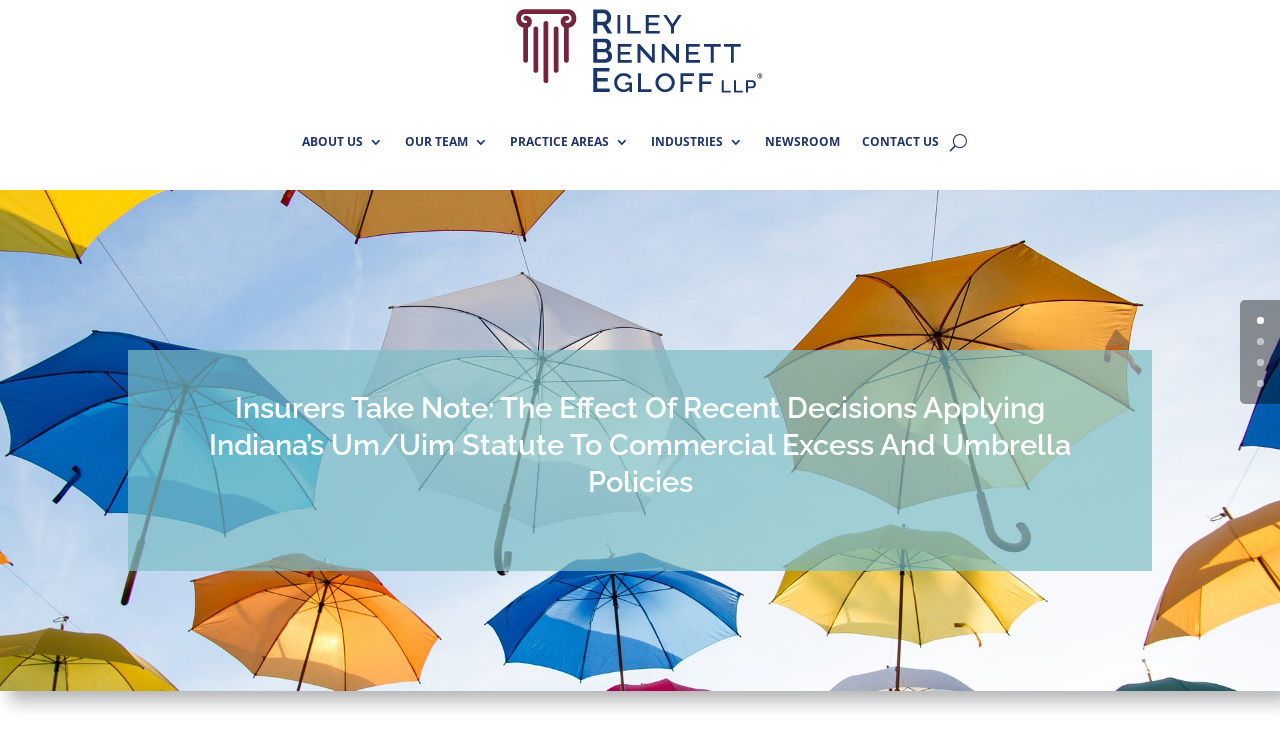

--- FILE ---
content_type: text/css
request_url: https://rbelaw.com/wp-content/uploads/hummingbird-assets/7f381516fe476d9ede9fb0266e3256c2.css
body_size: -8
content:
/**handles:dica-builder-styles**/
.et-fb-settings-options-tab .dica_divi_carousel .et-fb-icon{margin:-2px 0 -5px 0!important}.et-fb-settings-options-tab .dica_divi_carousel svg{max-width:28px;margin:0 auto}.et-fb-settings-options-tab .dica_divi_carousel{background-size:initial!important;background-repeat:no-repeat!important;background-position:4px 2px!important;background-color:#fff4eb!important}.et-fb-settings-options-tab .dica_divi_carousel:hover{background-color:#ffe9d7!important;background-image:url('http://rbelaw.com/wp-content/plugins/dg-divi-carousel/assets/img/icon_hover.svg')!important;background-size:initial!important;background-repeat:no-repeat!important;background-position:4px 2px!important}.et-fb-settings-options-tab .dica_divi_carousel,.et-fb-settings-options-tab [class^=dica_]{background-image:url('http://rbelaw.com/wp-content/plugins/dg-divi-carousel/assets/img/icon.svg')!important;background-size:initial!important;background-repeat:no-repeat!important;background-position:4px 2px!important}